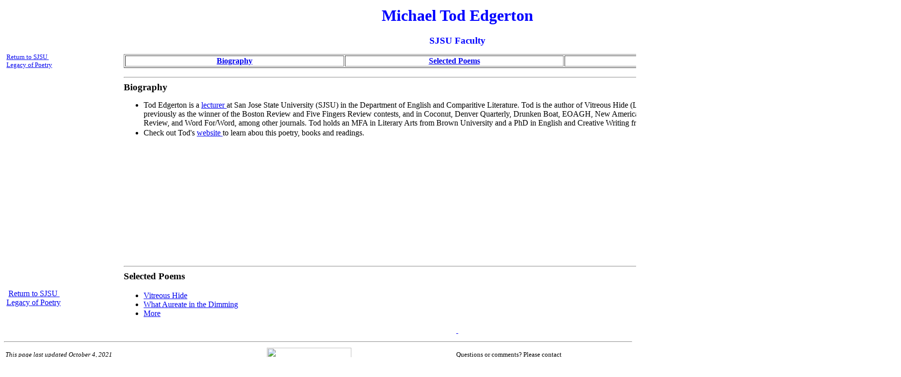

--- FILE ---
content_type: text/html; charset=UTF-8
request_url: https://www.sjsu.edu/people/annette.nellen/website/Edgerton.htm
body_size: 1562
content:
<html>

<head><meta http-equiv="Content-Type" content="text/html; charset=utf-8" />

<meta http-equiv="Content-Language" content="text/html; charset=utf-8" />
<meta name="GENERATOR" content="Microsoft FrontPage 12.0" />
<meta name="ProgId" content="FrontPage.Editor.Document" />
<title>Tod Edgerton Information</title>
</head>

<body><table style="height: 626px; width: 1805px;" border="0" cellpadding="3">
<tbody>
<tr>
<td width="13%" height="29">&nbsp;</td>
<td valign="top" width="75%" height="29">
<h1 align="center"><span style="color: #0000ff;">Michael Tod Edgerton</span></h1>
<h3 style="text-align: center; margin-bottom: 6;" align="center"><span style="color: #0000ff;">SJSU Faculty</span></h3>
</td>
<td width="12%" height="29">&nbsp;</td>
</tr>
<tr>
<td width="13%" height="3"><span style="font-size: small;"><a href="/people/annette.nellen/website/SJSU_Poets.htm">Return to SJSU&nbsp;<br />Legacy of Poetry</a></span></td>
<td width="75%" height="3">
<table style="width: 100%;" border="1">
<tbody>
<tr>
<td align="center" width="33%"><strong><a href="#Biography">Biography</a></strong></td>
<td align="center" width="33%"><strong><a href="#Poetry">Selected Poems</a></strong></td>
<td align="center" width="34%"><strong><a href="#Additional">&nbsp;</a></strong></td>
</tr>
</tbody>
</table>
</td>
<td width="12%" height="3">&nbsp;</td>
</tr>
<tr>
<td width="13%" height="379">&nbsp;</td>
<td valign="top" width="75%" height="379"><hr />
<h3 style="margin-top: 2; margin-bottom: 1.6pt;"><a name="Biography">Biography</a></h3>
<ul>
<li>
<p style="margin-top: 2; margin-bottom: 1.6pt;">Tod Edgerton is a <a href="/people/michael.edgerton/">lecturer </a>at San Jose State University (SJSU) in the Department of English and Comparitive Literature. Tod is the author of Vitreous Hide (Lavender Ink 2013). His poems have appeared previously as the winner of the Boston Review and Five Fingers Review contests, and in Coconut, Denver Quarterly, Drunken Boat, EOAGH, New American Writing, New Orleans Review, Sonora Review, and Word For/Word, among other journals. Tod holds an MFA in Literary Arts from Brown University and a PhD in English and Creative Writing from the University of Georgia.&nbsp;</p>
</li>
<li>Check out Tod's <a href="https://michaeltodedgerton.blogspot.com/">website </a>to learn abou this poetry, books and readings.</li>
</ul>
</td>
<td width="12%" height="379">&nbsp;</td>
</tr>
<tr>
<td width="13%" height="1">&nbsp;<a href="/people/annette.nellen/website/SJSU_Poets.htm">Return to SJSU&nbsp;</a><br /><a href="/people/annette.nellen/website/SJSU_Poets.htm">Legacy of Poetry</a></td>
<td valign="top" width="75%" height="1"><hr />
<h3 style="margin-top: 1;">Selected <a name="Poetry">Poems</a></h3>
<ul>
<li><a href="http://www.wordforword.info/vol9/Edgerton.htm">Vitreous Hide</a></li>
<li><a href="https://www.interimpoetics.org/36-1/michael-tod-edgerton">What Aureate in the Dimming</a></li>
<li><a href="https://michaeltodedgerton.blogspot.com/">More</a></li>
</ul>
<p style="margin-top: 0;" align="center"><a href="https://catelycurgus.com/poems"><strong>&nbsp;</strong></a></p>
</td>
<td style="margin-left: 30px;" width="12%" height="1">&nbsp;<a href="/people/annette.nellen/website/SJSU_Poets.htm">Legacy of SJSU Poets</a></td>
</tr>
</tbody>
</table>
<hr />
<table style="width: 100%;" border="0">
<tbody>
<tr>
<td width="36%"><span style="font-size: small;"><em>This page last updated October 4, 2021</em></span>
<p><span style="font-size: small;"><a href="https://www.sjsu.edu/reading/">&nbsp;</a></span></p>
</td>
<td width="25%">
<p align="center"><a><img src="file:///D:/A_DATA/ANNETTE/Reading%20project/SJSUlogo.gif" alt="" width="170" height="61" border="0" /></a></p>
</td>
<td width="39%">
<p style="margin-bottom: 0;" align="center"><span style="font-size: small;">Questions or comments? Please contact&nbsp;</span></p>
<p style="margin-bottom: 0;" align="center"><span style="font-size: small;"><a href="mailto:annette.nellen@sjsu.edu">annette.nellen@sjsu.edu&nbsp;</a></span></p>
</td>
</tr>
</tbody>
</table><a id="de" href="https://a.cms.omniupdate.com/11/?skin=sjsu&amp;account=sjsu&amp;site=people&amp;action=de&amp;path=/annette.nellen/website/Edgerton.htm">Last Modified: Feb 22, 2023</a></body>

</html>
